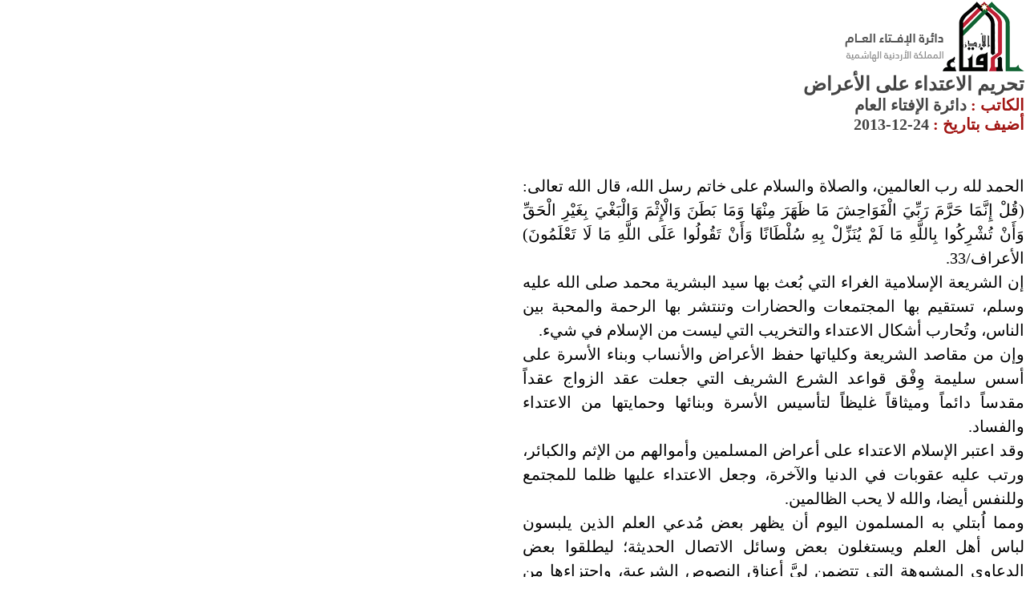

--- FILE ---
content_type: text/html; charset=utf-8
request_url: https://www.aliftaa.jo/ArticlePrint.aspx?ArticleId=225
body_size: 7074
content:


<!DOCTYPE html PUBLIC "-//W3C//DTD XHTML 1.0 Transitional//EN" "http://www.w3.org/TR/xhtml1/DTD/xhtml1-transitional.dtd">

<html xmlns="http://www.w3.org/1999/xhtml">
<head><title>
	دار الإفتاء
</title><link rel="icon" type="image/gif" href="favicon.gif" /><link rel="stylesheet" type="text/css" href="theme/main.css" /></head>
<body onLoad="window.print();" onafterprint="window.close()" leftmargin="0" topmargin="0" marginwidth="0" marginheight="0" dir=rtl style="background: #ffffff !important;">
    <form method="post" action="./ArticlePrint.aspx?ArticleId=225" id="form1">
<div class="aspNetHidden">
<input type="hidden" name="__VIEWSTATE" id="__VIEWSTATE" value="q6zSboFoptxMsKVi2E1/Ia+tTzS/0j46QlNP5pQ6HFHqR+8iBA3cZV328d6U/bZqFuvT3TTkD5vQyXn6YnZoB+lRmyo2qkYYm8d9jtTLNDCFH62PiK1cQjKgv73BuELb3bRmhx9nTL5LTyx3Fr+EzrQionS0AdOXtyRAD1t18tWg6ubmDz+jFASayzFOJJ1Tfy31tQBXFS5luU+vcVcSLotNtz1uYNdi7GVFII4EVnt70RqdIxCfnb/PmZzy1mssPsgHeAPM7CwnspSxEOQSdzlI5iOXhv0fTAwyKCvNoXHGWa+epfNsIQBV/wW4lQ8zkLlBgqU7p6bDkDqp9s/mzv631P5gGUaf/AAlKLs05mzDhnHQtue49SW5GG0RlyxyGs6asr4hcN0dFQvjnLeiL1G6ue/5R7CJNWukbDZnkwwBfHKT90GK4RiCeavebxzTdMIA1r0yPQo11/whcbSopjwgDKvm8HKmbD9FpyUphM2F8MkLyJZuVQ75Ml0EynqB54eoelUV66QipIQeAKUfTsdoJ7H8x0tYTZmp0Z03Rvc82LsF8GibZje9f0qbjJLoabKK9jbwFs0NC6MGVHGyVPhIgTtotmJnLM2ElTA/ihG2dDTgz3RqJknUZrBm8ei/XhwVvQdjK4/bz+w0VIyWy6xjA9D14d1TNq3/jMecd+yhvWwCNsvIsH9VpxrH7oMgxro1OloR6KL0lCQ0OAnlChJ1iIRl3uhjTjPX5Xx1Ka/GnjLLI+2b+zG9nIfoachQoUUUUTWvTr0ML/MKN9T0ns+wrfc9kZO4LZgm/cd14s9Ef97oOtlAT5WyHJDY9r103L4bbLr314Ot6QW4fo5afSHwoy0nxbG1PPy6odp5auBtusCALtjLzUm3E7CNksXZMY/JfUQrTGCa/OI0EyfDJDbBa69qXD4wNg6JAdJ/bWwyxsEH1f+JotzxB1ibqrpFENhdCb/VoXEdihKC77lelyELYVg/t6+ET/nRQZNVuNCATbzDanmCfD3dRYQb74dZ92eFQn72Ev29vhrPWYMMpI4wiGQDiavtsSM+wmrVGQawnjyA1l5FG/5sdTMlRVTaLTHUbPMvx+PCGdDx2qZZGqjInmKVEwiqhzsyNtO5fiNnNlO0yFYvj9RTWucAjww91Za6T0cn1BdJcTlofP/QOPc74FGlltaDMuy/auVtxW6k85/ICZV+knYGjqyvRFwnaY3rlrN/hLS0xYhJZX8dkf5CqJkycBm0M0huLSYZ465MvCyyELyB1PTQzXPjSOggRmm48a9J0iy3iOW9lk+t/0vyjclvpSNL9+34eFJNe9Pe0Itv1fOrvn13p3onB9Q3RadeUvxBKr14iMkeYBLkP1XTS1n5o5I/8Yss+P6OD4Uxx2yUln/TtK1CIT8+S2ZpG+Jrr+CeXKNE+X/rfl2X55cPb0CR5Dqi+uGioxAOfpCA6ciqGZlPBMrHcFHECifbzBuaG6ywBQF+yCLcv21a0Z9pOeDfMmzYHhHVV8/9yYUEp2VUJaZeJF2YjIpDYxRtvFe22Nndob1FztbpSlqwXt4plb7BIJBffhgeksyAEdUdmZOh8OEUSr+d+kzGab3YXbBAyHAgLqHH9FPHg0vUKGbOEVxYYlgzuuuBX/BWSW6mFqB/5E9qvWYXUDRfkuUzFfLSNuM9xydpZbh+qqYKr6ZrsLep5BUypMe+Z7+lmaBJuSL/RyyZN4rX+tEGbG6q0JWWO7BkK9PDsZqn2mBR/5yONUks6PCDIHFxYh51asGF/lgXiC4yxe/S/fWAVfdoX8be13Zu89+/jcA9v/MHXzN43FfFRaPTdrAhH+fSsPuaNa3dbRZrNEic2Cn4R2BzYcWeCjhJ1Wjpk1HIsrLGhAuhLkygehtEh2LJJjFPN/7c1FSa+YlM1VWMVpfWfXOBe53sfK4Rff7E+0pJZKjfKs3KJgsfQoFPh54AaPKLpjErF88teVpVeMKjkhFYgaX2ZRbDkosmthYjisO0GWWtzqE9lkyXeYkSCgC1VF1Fxnq2yM/ZQH28d+F+IgXZqpBNF22ZOWtgUuLkgLLP1hF4x5nFg7dAs9j0AB62sA+xWkB7uP1ZGDLo2I92P6I9nSqVcemcN16BUA/GwTiduhWcZ/wLd1GMqTiopL0UEMP7CMHWRDsqn5wicw/[base64]/h4liGbCulrDCfi9mMIow+lsrmxPjJGMeSMO2GNqSCM+AhK32lieuig//uLi8PlJWl12Qh8YYtQGTgw9lJ+5Trw8955C/2dboQquYPhBZl9jIrZU8EGkxDwhNEcRGxxCwUp5Y97qvQz2p8/wbO8dmg2VXGWziSViVnIZyUzh5nNQp74GvLeOdOSVNOsPamLk+rP4cGY0sRgkBJKZtA88sfH/pGR5tc612HfmQuG2bp8JobHGYGkIDDb7w0B74nu68D28deIvWyvNih5Xp/nTP54bHpzPCTOZ5AVxQOmUfP8xOvqJlKWFX+U49Z+PmccTk6H1al2h4V6BQou/645zA19NZSE+h8DC4Qg14aNrquoSVnOtfXcBS5zzeHUHbSQXAqQ+v7lstZdrNVeksg7C+U3RdDRa0MyrKz39NttbakYUjHYR/18HG+4pSknDclOrMS01h7OHPqFUo82fID4YZaKxZ078RZBQHVdE4wuFOKYKftwinGd/JG25lH28QKEOqOyI9FA1KSqCWzgmLt9taAb1fI20HaVKfjSo0+zyhCLfAkUry9Ulmy0j1TQu4ykij6oQFqDLYe45YM28Mn8FU9ITv9gBfF7V5TNHaFWB3/RSvJvYuHTXYe19k+K6Qg+6QcZs5vaHn1mwi5a35QuOD+q8jzTTe/cNaQQDkS5yLZ2XPxemGoZTqps1M6580L86e3DlkLYYFYP7jr8uyzMkrCIuuLKUxcb3T9QQqvgqfv6KojNV1gfao4xU4wzPsmUbSrRJIlhH2Y7mTW3HGeY3sQA/pZv4tt0sPMJqt2tInUopr+XnWCOLJbAXnaZvwRLIQ5M0CRprtI/C2LZVIDlXwVuDFuQiwdNUdXB+vxwWSF9osPhHr39s8izNJ+INiz4mSCwzCSMJR7rHGx5LvA35wtNv7/An4jHv4lV2OWrI5fnYetiBxZlKBbOTt1/NnnVGf8JWUimxHZWgicNszcp/DkisuDS88uGPe2jzbjF4ddYI53P/oqh8bm7DvOTQm2MyHvFlKOUL0a15uT0EmQGLkaJN0mAkC/wG3Z+a0lJ1+Jw0UfpXEpzNBZCP1mVrgX22EZWGlnmWnIqGjP90nVvmusnQ/GDkf9YslJLcpkJHeX4ipJVJ1kcUs81HGJf9MrdU2vT+Ngqtbcz4sFsUpWgGimNuK8iVIpZk8fmTRLpObmK/6jduyiz2IJz3tADj+/zvn3eno7SjJcMRqL5zTlhS5L/y+TgG+/lAtDUaGkUz+dVkALOl0+FnjTdKJK0J4QCU+Rx702zAbklt/+c/AadGQYC8xhUAcW/o+yuHU/Dvg6FfAksuMjxO5vlsYDSQ92xzgdg4NcJE/XhoBeZrYAV/[base64]//InypVlMTTsVJA4F6UElhr1VLLVajk6lpb5HZefkXrhE8t378YyzVfM8BSCTfbwswvKnlMMuKLwTEzlTMNRXZIKCH/cKT2e6OqGk4x20MORvVL07LXeqaSc61JMWrPr12L0pLzSAKmr8RBfeTi0l464CSxeEioQ73SCivFSqDkg4FNYXi+BXnNfpGg8q7HkCLh1sgwpS7QquH2UCBw778A05kfje+VAjE2KsZBpgZEJ7j6APHXiFjxPZkJEbbUrxhwu+B/jjvRmAsloLP7u7/UgfGpdb7iccHfZC0ZobgfjZ5BqSXZIqMwKewFzKRjK2yegqiXtS53gplgSwdv6arq9ISrM7hdT5musT/YbogrC48K9Xd6bd4+rI6rP6p9doBrIGULu1qx2l1lLQSFKM1KE5UzTg59aWSc/0wiXLjg7Ux6jSRQnXfWIUTjUrOTndBHs1LiDJ3Ti554GTaQ7/auAEZTC630Qug+VNR0HcsieKWKtvvleWRvb5sV3pxXNjCpOShgJyfr6bgpcjvm0xo3nsCN8mv54kv9F3QwiWgO6h2kTEc3roPXi+gpFw0D8TgrPSURm8vVhnsxNgfqdF+0S2H5SDIcuzZUZaWW7f/HebEZcFXnoVRSSctBnBtK3mBLtuIWQ6s+N4/ReshnL2YlJgoaR4O/MyBFJi0MMKqG8KaaZqCMBiNPWH1tAuJaQlyLytHRP4dF7K3vGTnTYA4Kq5BuYCOOQ+BMong1eG75+lWb3qRHc9SNKMyA1ZbGiTFTfBwrhJXrIVYZ2PlP2UVXupEjGEe2MrSmQIcligk4MBryBS8iUqmZaZ/xfrT8SSfKj1C7NIyPy+7dHwRQNCpdVcIB0QqyYsIRIkgYwt1M9Y3JqWYMA+BnYzaaPSApeBWa80LmZr7QiPNWpxVQVF3seXVS8mZc/xOZ9ZDNqzyQmOcElZiCVmexo2yKisHSuTQvQMLZopwruicwNlbDHLZfSwUJTmTtsX0zKR8dir9uKMPJ4d25O66FPCPmWMUddiNGdyalFPnZxs8jdwEmasZ9wOgckOvC5NpXfSQoQ9dwXteku7FQGcDFWFO3XAUJhKzEAEjOfDJuaw/0tcjC0/XdOoCLBs5Rgp4/H8WfIGfFLW8NJS7Po+yYFzxc9JtPVe1P26pnIOMUCyXFQdE50ndafsXHmSH7MntyJKHvVdW7oNWsDTFPyJxCT3SZLiTPMb4+p8eoKDMRn9DvyCwqReGK6U46dxX9sUDN/0UWUOwEXaJlpZar1D4BVtfX1O974qR6gSppkU0ZGEXbdL2aq8aQqtpuTm5s7CtkyihiK+vEoauivTUyXmoAHlJxX4At845Z+oEfscRUC5MT6dBkP/NLl71k7O6lDDHuENcKXzlwszMUa6N6wLIP" />
</div>

<div class="aspNetHidden">

	<input type="hidden" name="__VIEWSTATEGENERATOR" id="__VIEWSTATEGENERATOR" value="2C60A6AD" />
	<input type="hidden" name="__VIEWSTATEENCRYPTED" id="__VIEWSTATEENCRYPTED" value="" />
	<input type="hidden" name="__EVENTVALIDATION" id="__EVENTVALIDATION" value="q1Ok5r1TXO3M9S9uSDyg81UEE+q7r0JIpeXyvPgpRkenTE6vn5/6N1JfJJFgHnWKLeKQqOo0n24BVGsaUjxQ+bKzPYvzoztvuCzdKimj0L4rL9Xc0So1nr0gELEUjO0rn2zPgn7En1RXxqZzR61xsg==" />
</div>
    <div>
    <table align="right" width="630px">
        
<tr>
<td style="text-align:right"><img src="theme/images/logo.png"></td></tr>


<tr><td>

                                    <input name="Hidden1" type="hidden" id="Hidden1" value="225" />
                <h3 style="font-family: Traditional Arabic;font-size: 24px;"><b><span id="txtTitle">تحريم الاعتداء على الأعراض</span></b></h3>
                <h3 style="font-family: Traditional Arabic;font-size: 20px;"><font color='#a11513' >الكاتب : </font> <span id="txtAuthors">دائرة الإفتاء العام</span></h3>
                <h3 style="font-family: Traditional Arabic;font-size: 20px;"><font color='#a11513' >أضيف بتاريخ : </font> <span id="txtDate">24-12-2013</span></h3>
                <br />
                <div style="font-family: Traditional Arabic;font-size: 20px;color: #000000;font-weight: normal;text-align: justify;direction: rtl;margin: 0 0 1.0em;line-height: 30px;">
                <span id="txtBody"><p dir="RTL" style="text-align:center">&nbsp;</p>

<p dir="RTL" style="text-align:justify">الحمد لله رب العالمين، والصلاة والسلام على خاتم رسل الله، قال الله تعالى:(قُلْ إِنَّمَا حَرَّمَ رَبِّيَ الْفَوَاحِشَ مَا ظَهَرَ مِنْهَا وَمَا بَطَنَ وَالْإِثْمَ وَالْبَغْيَ بِغَيْرِ الْحَقِّ وَأَنْ تُشْرِكُوا بِاللَّهِ مَا لَمْ يُنَزِّلْ بِهِ سُلْطَانًا وَأَنْ تَقُولُوا عَلَى اللَّهِ مَا لَا تَعْلَمُونَ) الأعراف/33.</p>

<p dir="RTL" style="text-align:justify">إن الشريعة الإسلامية الغراء التي بُعث بها سيد البشرية محمد صلى الله عليه وسلم، تستقيم بها المجتمعات والحضارات وتنتشر بها الرحمة والمحبة بين الناس، وتُحارب أشكال الاعتداء والتخريب التي ليست من الإسلام في شيء.</p>

<p dir="RTL" style="text-align:justify">وإن من مقاصد الشريعة وكلياتها حفظ الأعراض والأنساب وبناء الأسرة على أسس سليمة وِفْق قواعد الشرع الشريف التي جعلت عقد الزواج عقداً مقدساً دائماً وميثاقاً غليظاً لتأسيس الأسرة وبنائها وحمايتها من الاعتداء والفساد.</p>

<p dir="RTL" style="text-align:justify">وقد اعتبر الإسلام الاعتداء على أعراض المسلمين وأموالهم من الإثم والكبائر، ورتب عليه عقوبات في الدنيا والآخرة، وجعل الاعتداء عليها ظلما للمجتمع وللنفس أيضا، والله لا يحب الظالمين.</p>

<p dir="RTL" style="text-align:justify">ومما اُبتلي به المسلمون اليوم أن يظهر بعض مُدعي العلم الذين يلبسون لباس أهل العلم ويستغلون بعض وسائل الاتصال الحديثة؛ ليطلقوا بعض الدعاوى المشبوهة التي تتضمن ليَّ أعناق النصوص الشرعية، واجتزاءها من سياقها؛ لتخدم أغراضاً معينة لا تصب في مصلحة الأمة، بل تشوه صورة الإسلام الناصع المشرقة، وتحرف مقاصده النبيلة، وتبث الفتنة وتسيء إلى الإسلام.</p>

<p dir="RTL" style="text-align:justify">ومن ذلك ما نسمع عنه من دعوات فاسدة لإقامة أسرٍ دون الاعتماد على عقد الزواج الشرعي المعروف لدى الأمة الإسلامية اليوم، علماً أن الشرع الشريف قد فصّل أحكام الأسرة تفصيلاً دقيقاً كي لا تمتد إليه يد عابث أو جاهل.</p>

<p dir="RTL" style="text-align:justify">وتحذر دائرة الإفتاء العام من الآراء المنحرفة التي تُصاغ بقالب الفتاوى، ولا تمثل حقيقة الفتاوى الشرعية، ولا وجهات نظر معتبرة شرعاً؛ لعدم استنادها إلى الأدلة الصحيحة ولعدم صدورها عن أهل العلم المعتبرين المؤهلين للفتوى، ولتضمنها أحكاماً مغلوطة بيّنة الفساد والخطأ وتناقض مقاصد الشرع الشريف.</p>

<p dir="RTL" style="text-align:justify">اللهم اجعل هذا البلد آمناً مطمئناً وسائر بلاد المسلمين، والحمد لله رب العالمين.</p>
</span></div>
</td>
</tr>
</table>
    </div>

    </form>

    <!-- Google tag (gtag.js) -->
<script async src="https://www.googletagmanager.com/gtag/js?id=G-8KMLHW5039"></script>
<script>
    window.dataLayer = window.dataLayer || [];
    function gtag() { dataLayer.push(arguments); }
    gtag('js', new Date());

    gtag('config', 'G-8KMLHW5039');
</script>


<script defer src="https://static.cloudflareinsights.com/beacon.min.js/vcd15cbe7772f49c399c6a5babf22c1241717689176015" integrity="sha512-ZpsOmlRQV6y907TI0dKBHq9Md29nnaEIPlkf84rnaERnq6zvWvPUqr2ft8M1aS28oN72PdrCzSjY4U6VaAw1EQ==" data-cf-beacon='{"version":"2024.11.0","token":"3f78620cf1dc43a080615f18a2f27f06","r":1,"server_timing":{"name":{"cfCacheStatus":true,"cfEdge":true,"cfExtPri":true,"cfL4":true,"cfOrigin":true,"cfSpeedBrain":true},"location_startswith":null}}' crossorigin="anonymous"></script>
</body>
</html>
